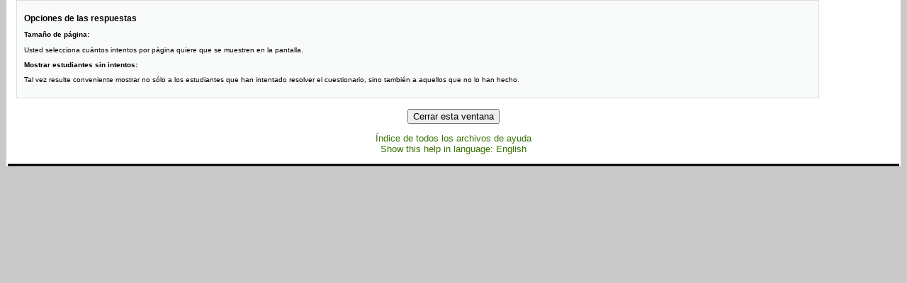

--- FILE ---
content_type: text/html; charset=utf-8
request_url: http://aula-virtual.iesmarquesdelosvelez.es/help.php?module=quiz&file=responsesoptions.html
body_size: 1989
content:
<!DOCTYPE html PUBLIC "-//W3C//DTD XHTML 1.0 Strict//EN" "http://www.w3.org/TR/xhtml1/DTD/xhtml1-strict.dtd">
<html xmlns="http://www.w3.org/1999/xhtml" dir="ltr" lang="es" xml:lang="es">
<head>
    <meta http-equiv="Content-Type" content="text/html; charset=utf-8" />
<link rel="stylesheet" type="text/css" href="http://aula-virtual.iesmarquesdelosvelez.es/theme/standard/styles.php" />
<link rel="stylesheet" type="text/css" href="http://aula-virtual.iesmarquesdelosvelez.es/theme/e-learning-portal/styles.php" />

<!--[if IE 7]>
    <link rel="stylesheet" type="text/css" href="http://aula-virtual.iesmarquesdelosvelez.es/theme/standard/styles_ie7.css" />
<![endif]-->
<!--[if IE 6]>
    <link rel="stylesheet" type="text/css" href="http://aula-virtual.iesmarquesdelosvelez.es/theme/standard/styles_ie6.css" />
<![endif]-->


    <meta name="keywords" content="moodle, Ayuda " />
    <title>Ayuda</title>
    <link rel="shortcut icon" href="http://aula-virtual.iesmarquesdelosvelez.es/theme/e-learning-portal/favicon.ico" />
    <!--<style type="text/css">/*<![CDATA[*/ body{behavior:url(http://aula-virtual.iesmarquesdelosvelez.es/lib/csshover.htc);} /*]]>*/</style>-->

<script type="text/javascript" src="http://aula-virtual.iesmarquesdelosvelez.es/lib/javascript-static.js"></script>
<script type="text/javascript" src="http://aula-virtual.iesmarquesdelosvelez.es/lib/javascript-mod.php"></script>
<script type="text/javascript" src="http://aula-virtual.iesmarquesdelosvelez.es/lib/overlib/overlib.js"></script>
<script type="text/javascript" src="http://aula-virtual.iesmarquesdelosvelez.es/lib/overlib/overlib_cssstyle.js"></script>
<script type="text/javascript" src="http://aula-virtual.iesmarquesdelosvelez.es/lib/cookies.js"></script>
<script type="text/javascript" src="http://aula-virtual.iesmarquesdelosvelez.es/lib/ufo.js"></script>
<script type="text/javascript" src="http://aula-virtual.iesmarquesdelosvelez.es/lib/dropdown.js"></script>  

<script type="text/javascript" defer="defer">
//<![CDATA[
setTimeout('fix_column_widths()', 20);
//]]>
</script>
<script type="text/javascript">
//<![CDATA[
function openpopup(url, name, options, fullscreen) {
    var fullurl = "http://aula-virtual.iesmarquesdelosvelez.es" + url;
    var windowobj = window.open(fullurl, name, options);
    if (!windowobj) {
        return true;
    }
    if (fullscreen) {
        windowobj.moveTo(0, 0);
        windowobj.resizeTo(screen.availWidth, screen.availHeight);
    }
    windowobj.focus();
    return false;
}

function uncheckall() {
    var inputs = document.getElementsByTagName('input');
    for(var i = 0; i < inputs.length; i++) {
        inputs[i].checked = false;
    }
}

function checkall() {
    var inputs = document.getElementsByTagName('input');
    for(var i = 0; i < inputs.length; i++) {
        inputs[i].checked = true;
    }
}

function inserttext(text) {
  text = ' ' + text + ' ';
  if ( opener.document.forms['theform'].message.createTextRange && opener.document.forms['theform'].message.caretPos) {
    var caretPos = opener.document.forms['theform'].message.caretPos;
    caretPos.text = caretPos.text.charAt(caretPos.text.length - 1) == ' ' ? text + ' ' : text;
  } else {
    opener.document.forms['theform'].message.value  += text;
  }
  opener.document.forms['theform'].message.focus();
}

function getElementsByClassName(oElm, strTagName, oClassNames){
	var arrElements = (strTagName == "*" && oElm.all)? oElm.all : oElm.getElementsByTagName(strTagName);
	var arrReturnElements = new Array();
	var arrRegExpClassNames = new Array();
	if(typeof oClassNames == "object"){
		for(var i=0; i<oClassNames.length; i++){
			arrRegExpClassNames.push(new RegExp("(^|\\s)" + oClassNames[i].replace(/\-/g, "\\-") + "(\\s|$)"));
		}
	}
	else{
		arrRegExpClassNames.push(new RegExp("(^|\\s)" + oClassNames.replace(/\-/g, "\\-") + "(\\s|$)"));
	}
	var oElement;
	var bMatchesAll;
	for(var j=0; j<arrElements.length; j++){
		oElement = arrElements[j];
		bMatchesAll = true;
		for(var k=0; k<arrRegExpClassNames.length; k++){
			if(!arrRegExpClassNames[k].test(oElement.className)){
				bMatchesAll = false;
				break;
			}
		}
		if(bMatchesAll){
			arrReturnElements.push(oElement);
		}
	}
	return (arrReturnElements)
}
//]]>
</script>
</head>

<body  class=" course-1 notloggedin dir-ltr lang-es_utf8" id="help">

<div id="page">

    <!-- END OF HEADER -->
    <div id="content"><div class="box generalbox generalboxcontent"><h1>Opciones de las respuestas</h1>

<p><b>Tamaño de página:</b></p> <p>Usted selecciona cuántos intentos
por página quiere que se muestren en la pantalla.</p>

<p><b>Mostrar estudiantes sin intentos:</b></p> Tal vez resulte conveniente
mostrar no sólo a los estudiantes que han intentado resolver el cuestionario,
sino también a aquellos que no lo han hecho.</p>
</div><div class="closewindow">
<form action="#"><div><input type="button" onclick="self.close();" value="Cerrar esta ventana" /></div></form></div>
<p class="helpindex"><a href="help.php?file=index.html">Índice de todos los archivos de ayuda</a><br /><a href="http://aula-virtual.iesmarquesdelosvelez.es/help.php?module=quiz&amp;file=responsesoptions.html&amp;forcelang=en_utf8">Show this help in language: English</a></p></div><div id="footer"><p class="helplink"></p></div></div>
</body>
</html>


--- FILE ---
content_type: text/css
request_url: http://aula-virtual.iesmarquesdelosvelez.es/theme/e-learning-portal/styles.php
body_size: 32561
content:
/**************************************
 * THEME NAME: e-learning-portal
 *
 * Files included in this sheet:
 *
 *   e-learning-portal/styles_layout.css
 *   e-learning-portal/styles_fonts.css
 *   e-learning-portal/styles_color.css
 *   e-learning-portal/styles_tabs.css
 **************************************/

/***** e-learning-portal/styles_layout.css start *****/

/*******************************************************************
 styles_layout.css
  
 This CSS file contains all layout definitions like positioning,
 floats, margins, padding, borders etc.

 Styles are organised into the following sections:
  core
  header
  footer

  admin
  blocks
  calendar
  course
  doc
  login
  message
  user

  various modules

*******************************************************************/


/***
 *** Core
 ***/

body {
  margin:0 0.7em 0 0.7em;
  padding:0;
}
#page {
	border-left:2px solid #FFFFFF;
	border-right:2px solid #FFFFFF;
}

h1.main,
h2.main,
h3.main,
h4.main,
h5.main,
h6.main {
  margin-left:1em;
  text-align:left
}
#content {
  clear:both
}
.generalboxcontent {
  text-align:left
}
#layout-table {
  margin-top:0
}
#layout-table #left-column {
  width:22%;
  padding:5px
}
#layout-table #middle-column {
  width:auto;
  padding:5px
}
#layout-table #middle-column .topics {
  width:95%
}
#layout-table #right-column {
  width:22%;
  padding:5px
}
td#middle-column tr.section td.content,
td#middle-column tr.section td.side {
  border-style: none;
}
.generalbox {
  width:90%
}
.generaltable th.header {
  border-left:1px solid;
  border-right:1px solid;
}
.generaltable .smallinfo p {
  margin-top:0
}
.generaltable .cell {
  border-style: none;
}
.sitetopiccontent {
  border:0 none
}
img.resize {
  width: 1em;
  height: 1em;
}

/***
 *** Header
 ***/
.breadcrumb {
  height:35px;
  color: #FFFFFF;
  font-weight:normal;
  font-size:11px;
}
.breadcrumb .sep {
  color: #FFFFFF;
  font-weight:normal;
  margin:5px;
}
.first a:link {
	color: #FFFFFF;
	font-size:11px;
	font-weight: normal;
	text-decoration:underline;
}
.first a:visited {
	color: #FFFFFF;
	font-size:11px;
	font-weight: normal;
	text-decoration:underline;
}
.first a:hover {
	color: #FFFFFF;
	font-size:11px;
	font-weight: normal;
	text-decoration:none;
}
.first .accesshide {
	color:#FFFFFF;
	font-size:11px;
	font-weight: normal;
}
/***
 *** Header
 ***/

#header,
#header-main,
.navbar {
  margin:0
}
#header .headermain {
  float:left;
  margin:0px
}
.headermenu {
  float:right;
  text-align:right
}
#header {
	margin:0px auto;
	height:54px;
	background:url(pix/top.jpg) right bottom no-repeat;
}
#header_bg {
	margin:0px auto;
	height:54px;
	background:url(pix/top_bg.jpg) top repeat-x;
}

.heightcontainer .header {
	background: #C0C0C0;
}
#header-home {
	margin:0px auto;
	height:54px;
	background:url(pix/top.jpg) right top no-repeat;
}
.headermenu {
	padding:3px 15px 0px 0px;
}
#banner {
	height:85px;
	background:url(pix/banner.jpg) top right no-repeat;
	padding-left:34px;
	padding-top:30px;
}
#banner_bg {
	height:115px;
	background:#000900;
}
.coursesearchbox {
	color:#000000;
	font-size:13px;
	font-family:Tahoma;
	font-weight:bold;
}
.headermain {
	height:76px;
}

#banner h1.headermain {
	color: #FFFFFF;
}
.headermenu .logininfo {
  margin:0 12px 4px 0
}

#navbar_bg {
  height:47px;
  background:url(pix/navbar.png) top repeat-x;
}
.navbar {
  height:47px;
  background:url(pix/navbar_bg.jpg) top right no-repeat;
  padding-left:10px;
  padding-right:10px;
  padding-top:10px;
  padding-bottom:0px;
  border:0px;
}
.navbar .breadcrumb {
  float:left;
  margin:5px 0.2em 0 12px
}
.navbutton {
  float:right;
  margin:0.2em 1em 0.2em 0
}
.navbar hr {
  height:1px
}
div.header {
	background:#060606 url(pix/h2.png) top repeat-x;
	padding:5px 5px 0px 5px;
	margin:0px;
	border: none;
	color:#FFFFFF;
}
div.title {
	padding:5px 5px 0px 5px;
	color:#FFFFFF;
}

/***
 *** Footer
 ***/
 
#footer {
	background: #000900 url(pix/banner_bg.jpg) top repeat-x;
	padding-top:4px;
	margin:0px;
	color: #000000;
}
#footer a, #footer a:hover{
	font-size: 11px;
}
/***
 *** Admin
 ***/

#admin-index #content,
#admin-lang #content {
  padding-top: 10px;
  margin-top: 13px;
}
#admin-maintenance #content {
  padding-bottom: 15px;
}
#adminsettings fieldset {
  border-width: 1px;
  border-style: solid;
}
form.mform div.textarea textarea {
  width: 35em;
}

/***
 *** Content
 ***/

#content {
  clear:both;
  margin:0 12px
}
#course-view #content,
#site-index #content {
  margin:0
}
#user-edit .userpicture,
#user-view .userpicture {
  margin-top:10px
}

/***
 *** Admin
 ***/
 
.logtable th.header {
  border-left:1px solid;
  border-right:1px solid;
}
#user-edit #content .generalbox,
#user-view .userinfobox tr {
  border-top:0 none
}

/***
 *** Blocks
 ***/
 
.sideblock,
.sideblock .searchform {
  text-align:left
}
.sideblock .header .hide-show-image {
  margin-top:0.1em;
}
.sideblock .searchform a {
  line-height:1.5em
}
#left-column .sideblock {
  margin:0
}
#left-column .sideblock .header,
#left-column .sideblock .content,
#right-column .sideblock .header,
#right-column .sideblock .content {
  border:0 none
}
#right-column .sideblock .content {
  padding:0.2em 0.7em
}
#left-column .sideblock .header {
  border-bottom:1px solid
}
#left-column .sideblock .list .r0,
#left-column .sideblock .list .r1 {
  /* height:2em */
  min-height:2em
}
#left-column .sideblock .list td {
  vertical-align:middle;
  border-bottom:1px solid
}
#right-column .sideblock {
  margin-bottom:28px
}
.sideblock .head {
  margin-top:0.5em
}
.sideblock .link {
  margin:0.3em 0;
  border-bottom:1px solid
}
.sideblock .post {
  margin-top:0.5em;
  padding-bottom:0.2em;
  border-bottom:1px solid
}
.block_rss_client .link {
  border-top:0 none
}

/***
 *** Calendar
 ***/

#calendar .today,
.minicalendar .today {
  padding-top:0;
  padding-bottom:0;
  border:1px solid !important
}
#calendar .maincalendar .calendarmonth {
  width:75%
}
.sideblock .calendar-controls .current {
  text-align: center;
}

/***
 *** Course
 ***/

#site-index .headingblock {
  border:0 none
}
#course-view .headingblock {
  margin-left:1em;
  padding-left:0.7em;
  border:0 none;
  border-left:1.2em solid
}
#course-view .topics {
  margin:0 0.5em 0 1em
}
#course-view .section .left {
  width:0.8em
}
#course-view .section .right {
  width:30px
}
#course-view .section .left a {
  display:none
}
#course-view .section .spacer {
  height:2em
}
#course-view .section .activity .spacer {
  height:12px
}
#course-view .section .content .section {
  margin-top:0;
  margin-left:0.7em
}
#course-view .section .content .section .activity {
  padding:0.3em 0.2em 0.2em;
  border-bottom:1px solid
}
.course .section .content .summary {
  margin:0 0 0 0.7em
}
#course-view .section .content .section .label img {
  margin-right:1em;
  margin-bottom:1em
}
#course-user #content,
#mod-forum-user #content {
  padding-bottom:0.2em
}
.coursebox{
	border: 1px solid #E4E6E7;
}
/***
 *** Login
 ***/

.loginbox {
  margin-top:12px
}
  
/***
 *** Modules:Forum
 ***/
 
.forumheaderlist {
  width:90%;
  margin-left:auto;
  margin-right:auto
}
.forumheaderlist .header {
  border-left:1px solid;
  border-right:1px solid
}
#mod-forum-index .generalbox {
  width:100%
}
  
/***
 *** Modules:Glossary
 ***/

.glossarydisplay {
  border-bottom:5px solid
}
.glossarypopup {
  margin-top:0.5em
}

/***
 *** Modules:Resource
 ***/
 
.mod-resource #content {
  margin-top:1px
}

/***
 *** New stuff
 ***/
#message-index #page,
#message-user #page,
#message-history #page,
#mod-glossary-showentry #page,
#help #page,
#course-info #page {
width:auto;
}
/***** e-learning-portal/styles_layout.css end *****/

/***** e-learning-portal/styles_fonts.css start *****/

/*******************************************************************
 styles_fonts.css
  
 This CSS file contains all font definitions like family, size,
 weight, text-align, letter-spacing etc.

 Styles are organised into the following sections:
  core
  header
  footer

  admin
  blocks
  calendar
  course
  doc
  help
  login
  message
  user

  various modules

*******************************************************************/


/***
 *** Core
 ***/

.clearer {
  font-size:1px
}
/** font {
  font-size:100%
}*/
body {
  font-family:Verdana, Arial, Helvetica, sans-serif;
  font-size:100%
}
th {
  font-weight:bold
}
a:link,
a:visited {
  text-decoration:none
}
a:hover {
  text-decoration:underline
}
a.autolink {
  font-size:100% !important;
}
a.autolink:hover {
  text-decoration:none;
  cursor:help
}
h1.main,
h2.main,
h3.main,
h4.main,
h5.main,
h6.main {
  font-weight:bold
}
h1 {
  font-size:1.2em
}
h2 {
  font-size:1em
}
h3 {
  font-size:0.8em
}
h4 {
  font-size:0.7em
}
pre code {
  font-size:1.2em
}
.bold {
  font-weight:bold
}
.breadcrumb .sep {
  font-family: verdana, arial, helvetica, sans-serif;
}
.generalboxcontent {
  font-size:0.8em
}
.generaltable .header {
  font-size:0.9em;
  font-weight:normal;
  white-space:normal !important
}
.generaltable .cell {
  font-size: 0.8em;
}
.warning {
  font-weight:bold;
  font-style:italic
}
.errorbox .title {
  font-weight:bold;
  font-size:1.2em;
  text-align:center
}
.pagingbar .title {
  font-weight:bold
}
.pagingbar .thispage {
  font-weight:bold
}
.paging {
  font-size:0.8em
}
.categorybox .category {
  font-size:1.2em;
  font-weight:bold
}
.helplink {
  font-size:0.8em
}
.headingblock {
  font-weight:bold
}
.headingblock .link {
  font-size:0.9em
}
.files .file {
  font-size:0.9em
}
.files .folder {
  font-size:0.9em
}
.files .folder .size {
  font-weight:bold
}
.sitetopiccontent {
  font-size:0.8em
}

/***
 *** Header
 ***/

.headermain {
  font-weight:bold
}
#header-home .headermain {
  font-size:1.2em
}
#header .headermain {
  font-size:1.2em
}
#banner h1.headermain {
  font-size:1.8em;
  font-family: Tahoma;
  font-weight:normal;
}
.breadcrumb {
  font-size:0.8em;
  font-weight:normal
}
.logininfo,
#header-home .headermenu font {
  font-size:0.8em
}

/***
 *** Footer
 ***/

.homelink {
  font-size:0.8em
}

.performanceinfo {
  font-size:0.6em
}

/***
 *** Admin
 ***/

table.formtable tbody th {
  font-weight:normal;
  text-align:right
}
#admin-index .generalboxcontent,
#admin-config .generalboxcontent {
  font-size:0.9em
}
#admin-config .linklist {
  font-size:0.9em
}
#admin-config .r1 {
  font-size:0.9em
}
#admin-config #content > center {
  font-size:0.8em
}
#admin-index .generaltable .cell {
  line-height: 1.9em;
}
#adminsettings fieldset span.form-shortname {
  font-size: 90%;
}
#adminsettings fieldset {
  font-size: 80%;
}

/***
 *** Blocks
 ***/
 
.sideblock {
  font-size:0.7em
}
.sideblock .header {
  font-weight:bold
}
.sideblock .content {
  line-height:1.2em
}
.sideblock .content *,
.sideblock .content .message {
  text-align:left
}
.sideblock .content h3,
.sideblock .content h2 {
  font-size:1.2em
}

.sideblock .footer {
  text-align:left
}
.sideblock .head,
.sideblock .info,
.sideblock .event {
}
.sideblock .date {
  font-style:italic
}
.activitydate, .activityhead {
  /*font-size:0.8em*/
}

/***
 *** Calendar
 ***/

#calendar .maincalendar .eventlist .event .referer {
  font-weight:bold
}
#calendar .maincalendar .eventlist .event .course {
  font-size:0.8em
}
#calendar .maincalendar .eventlist .event .description .commands {
  text-align:right
}
#calendar .maincalendar .calendarmonth {
  font-size:0.8em
}
#calendar .sidecalendar {
  font-size:0.8em
}
#calendar div.header {
  font-weight:bold
}
#calendar .sidecalendar .filters,
#calendar .maincalendar .filters {
  font-size:0.8em
}
.sideblock .filters td {
  font-size:1em
}
#calendar .maincalendar .controls {
  font-size:1em
}
#calendar .maincalendar .day {
  font-weight:bold
}
table.minicalendar {
  font-size:0.85em
}
.cal_popup_close {
  font-family:sans-serif;
  font-size:0.8em;
  font-weight:bold
}
.cal_popup_bg {
  font-size:1.2em
}
.cal_popup_cg {
  font-size:0.95em;
  font-weight:bold
}
#calendar .maincalendar .calendar-controls .current {
  font-weight:bold
}
.block_calendar_month .filters {
  font-size:0.9em
}
.block_calendar_month .day {
  text-align:center
}

/***
 *** Course
 ***/

#course-view .section {
  font-size:0.8em;
  line-height:1.4em
}
#course-view .section .label {
  font-size:1.2em;
  line-height:1.4em
}
#course-view .section .activity {
  padding:0.2em 0;
  vertical-align:bottom
}
#course-view .section .activity a {
  font-size:1.2em;
  line-height:1em
}
#course-view .section .left {
  font-weight:bold
}
.course .generalbox{
  font-size:0.8em
}
.weeklydatetext {
  font-size:0.8em;
  font-weight:bold
}
.coursebox .info {
  font-size:0.9em;
}
.coursebox .teachers,
.coursebox .cost {
  font-size:0.8em
}
.coursebox .summary {
  font-size:0.8em
}
#course-recent h2.main {
  font-size:1.1em
}

/***
 *** Doc
 ***/

body#doc-contents h1 {
  font-size:0.9em
}
body#doc-contents ul {
  font-size:0.8em
}

/***
 *** Help
 ***/

#help {
  font-size:0.8em
}

/***
 *** Login
 ***/

#login-index #content .left,
#login-index #content .right {
  font-size:0.8em;
  text-align:left
}

/***
 *** Message
 ***/

.message .link {
  font-size:0.8em
}
.message_form {
  font-size:0.8em
}
.message .heading {
  font-size:1.0em;
  font-weight:bold
}
.message .date,
.message .contact,
.message .summary {
  font-size:0.9em
}
.message .note, 
.message .pix {
  font-size:0.8em
}
.message .author {
  font-weight:bold;
  font-size:0.8em
}
.message .time {
  font-style:italic;
  font-size:0.8em
}
.message .content {
  font-size:0.8em
}
#message-user .commands span {
  font-size:0.7em;
  white-space:nowrap
}
#message-user .name {
  font-weight:bold;
  font-size:1.1em
}

/***
 *** User
 ***/

#user-view .userinfobox .content {
  font-size:0.8em
}
#course-user .section .content td {
  font-size:0.8em
}
#course-user .section .content ul {
  font-size:1.2em
}
#course-user .logtable {
  font-size:0.8em
}
#course-log .logtable {
  font-size:0.8em
}
.userinfobox .username {
  font-weight:bold
}
.userinfobox .links {
  font-size:0.7em
}

/***
 *** Modules:Assignment
 ***/

#mod-assignment-index .cell {
  font-size:0.85em
}
/***
 *** Modules:Chat
 ***/

#mod-chat-index .cell {
  font-size:0.85em
}
/***
 *** Modules:Choice
 ***/

#mod-choice-index .cell {
  font-size:0.85em
}
  
/***
 *** Modules:Forum
 ***/
.forumpost,
.forumheaderlist  {
  font-size:0.8em
}
.forumnodiscuss {
  font-weight:bold
}
.forumpost .topic .subject {
  font-weight:bold
}
.forumpost .topic .author {
  font-size:0.8em
}
.forumpost .commands,
.forumpost .link {
  font-size:0.9em
}
.forumheaderlist .discussion .lastpost {
  font-size:0.7em
}
body#mod-forum-search .introcontent {
  font-weight:bold
}
body#mod-forum-index .cell {
  font-size:0.85em
}

/***
 *** Modules:Glossary
 ***/

.glossarydisplay,
.glossarysearchbox {
  font-size:0.8em
}
.glossarypost .commands {
  font-size:0.8em
}
.glossarypost .entryheader .author,
.glossarypost .entryheader .time {
  font-size:0.8em
}
.glossarypost .entryheader .time {
  font-style:italic
}
.glossarypopup {
  font-size:0.8em
}
.concept {
  font-weight:bold
}
.glossarycomment .time {
  font-size:0.8em;
  font-style:italic
}
.entrylowersection .aliases {
  font-size:0.8em
}
.entrylowersection .icons,
.entrylowersection .ratings {
  font-size:0.8em
}
#mod-glossary-index .cell {
  font-size:0.85em
}

/***
 *** Modules:Journal
 ***/
#mod-journal-view .lastedit,
#mod-journal-view .editend {
  font-size:0.7em
}
#mod-journal-view .author {
  font-size:1em;
  font-weight:bold
}
#mod-journal-view .time {
  font-size:0.7em;
  font-style:italic
}
#mod-journal-view .grade {
  font-weight:bold;
  font-style:italic
}
#mod-journal-index .cell {
  font-size:0.85em
}
/***
 *** Modules:Label
 ***/

/***
 *** Modules:Lesson
 ***/

#mod-lesson-index .cell {
  font-size:0.85em
}
/***
 *** Modules:Quiz
 ***/

.editorhelptext {
  font-size:0.7em
}
#mod-quiz-index .cell {
  font-size:0.85em
}

/***
 *** Modules:Resource
 ***/

#mod-resource-index .cell {
  font-size:0.85em
}
/*.mod-resource font {
  font-size:0.8em
}*/

/***
 *** Modules:Scorm
 ***/

#mod-scorm-index .cell {
  font-size:0.85em
}
/***
 *** Modules:Survey
 ***/

#mod-survey-index .cell {
  font-size:0.85em
}
/***
 *** Modules:Wiki
 ***/

#mod-wiki-index .cell {
  font-size:0.85em
}
/***
 *** Modules:Workshop
 ***/

#mod-workshop-index .cell {
  font-size:0.85em
}
/***** e-learning-portal/styles_fonts.css end *****/

/***** e-learning-portal/styles_color.css start *****/

/*******************************************************************
 styles_color.css
  
 This CSS file contains all color definitions like 
 background-color, font-color, border-color etc.

 Styles are organised into the following sections:

  core
  header
  footer

  admin
  blocks
  calendar
  course
  doc
  login
  message
  user

  various modules

*******************************************************************/

/***
 ***  Core
 ***/

a:link {
  color:#377305
}
a:visited {
  color:#377305
}
a.dimmed:link,
a.dimmed:visited {
  color:#999
}
a:hover {
  color:#15460B;
}
a.autolink {
  background-color:#FFCECF;
  border-bottom:1px solid #A74;
}
body {
  background:#C9C9C9;
}
#page {
  background: #FFFFFF;
}
h1.main,
h2.main,
h3.main,
h4.main,
h5.main,
h6.main {
  color:#999
}
#layout-table #left-column {
  /*background-color:#F9FAFA*/
}
table.formtable tbody th {
  background:none
}
.highlight {
  background-color:#AFA
}
.highlight2 {
  color:#A00
}
/* Alternate rows even */
.r0 {  
}
/* Alternate rows odd */
.r1 {  
}
/* notification messages (can be good or bad) */
.breadcrumb .sep {
  color: #DA3; 
}
.notifyproblem {
  color:#600
}
.notifysuccess {
  color:#060
}
.required {
  background-color:#FFCECF
}
.generalbox {
  border-color:#DDD;
  background-color:#F9FAFA
}
.informationbox {
  border-color:#DDD
}
.feedbackbox {
  border-color:#888
}
.feedbackby {
  background-color:#BBB
}
.noticebox {
  border-color:#DDD
}
.errorbox {
  color:#FFF;
  border-color:#600;
  background-color:#900
}
.tabledivider {
  border-color:#DDD
}
.sitetopic {
}
.sitetopiccontent {
  border-color:#DDD;
  background-color:#FFF
}
.dimmed_text {
  color:#999
}
.teacheronly {
  color:#900
}
.unread {
  background:#FFD991
}
.censoredtext {
  color:#000;
  background:#000
}
.generaltable th.header {
  background-color:#FF9D9F;
  border-color:#FF3C41
}
.generaltable .r1 {
  background-color:#D7D7D7
}
.generaltable {
  border-color: #bbbbbb;
}

/* kept for backward compatibility with some non-standard modules
   which use these classes for various things */
.generaltab, .generaltabinactive {
  background-color:#BBB
}
.generaltabselected {
  background-color:#FFCECF
}
.generaltabinactive {
  color:#CCC
}

/***
 *** Header
 ***/

/***
 *** Footer
 ***/

#footer {
  background-color:#F9FAFA;
  border-top-color:#FF3C41
}
.homelink a:link,
.homelink a:visited,
.homelink a:hover {
  background-color:transparent;
  color:#FFF;
  text-decoration:none
}
.homelink a:link,
.homelink a:visited {
  border-top:1px solid #CECECE;
  border-bottom:2px solid #4A4A4A;
  border-left:1px solid #CECECE;
  border-right:2px solid #4A4A4A
}
.homelink a:hover {
  border-bottom:1px solid #CECECE;
  border-top:2px solid #4A4A4A;
  border-right:1px solid #CECECE;
  border-left:2px solid #4A4A4A
}

/***
 *** Admin
 ***/
 
.admin .generalboxcontent {
  background-color:#F5F5F5
}
.admin .generalbox {
  border-color:#BBB
}
.admin .informationbox {
  border-color:#BBB; 
  background-color:#FFF
}
body#admin-index .c0 {
  background-color:#FAFAFA
}
#admin-config .r0 {
  background-color:#F5F5F5
}
#admin-config .r0 .c0{
  background-color:#FFCECF
}
#admin-config .r1 {
  color:#666
}
#admin-config h2.main {
  background-color:#FFCECF
}
.logtable th.header {
  background-color:#FF9D9F;
  border-color:#FF3C41
}
#adminsettings fieldset span.form-shortname {
  color: #999;
}
#adminsettings fieldset {
  background-color: #f9fafa;
  border-color: #DDD;
}

/***
 *** Blocks
 ***/

.sideblock {
  border-color:#DDD;
  background-color:#F9FAFA
}
.sideblock .header {
  color:#FFF;
  padding:5px 5px 5px 5px;
}

.sideblock .content {
}
.sideblock .content hr {
  border-top-color:#999
}
.sideblock .list {
}
#left-column .sideblock .header {
  border-bottom-color:#F9FAFA
}
#left-column .sideblock .list td {
  border-color:#FFF
}
#right-column .sideblock .header {
  border-bottom-color:#CCDDEF
}
#right-column .sideblock .content {
  background-color:#F9FAFA
}
.sideblock .link {
  border-bottom-color:#FFF
}
.sideblock .post {
  border-bottom-color:#FFF
}
.sideblock h1.main:first-letter,
.sideblock h2.main:first-letter,
.sideblock h3.main:first-letter,
.sideblock h4.main:first-letter,
.sideblock h5.main:first-letter,
.sideblock h6.main:first-letter {
  color:#999
}


/***
 *** Calendar
 ***/

#calendar .maincalendar,
#calendar .sidecalendar {
  border-color:#DDD
}
#calendar .maincalendar table.calendarmonth th {
  border-color:#000
}
table.minicalendar {
  border-color:#DDD
}
#calendar .maincalendar .eventlist .event {
  border-color:#DDD
}
#calendar .maincalendar .eventlist .event .topic,
#calendar .maincalendar .eventlist .event .picture,
#calendar .maincalendar .eventlist .event .side {
  background-color:#F5F5F5
}
#calendar .maincalendar table.calendarmonth ul.events-underway {
  color:#999
}
#calendar .event_global,
.minicalendar .event_global,
.block_calendar_month .event_global {
  border-color:#2EBA0E !important;
  background-color:#2EBA0E
}
#calendar .event_course,
.minicalendar .event_course,
.block_calendar_month .event_course {
  border-color:#F96 !important;
  background-color:#F96
}
#calendar .event_group,
.minicalendar .event_group,
.block_calendar_month .event_group {
  border-color:#FBBB23 !important;
  background-color:#FBBB23
}
#calendar .event_user,
.minicalendar .event_user,
.block_calendar_month .event_user {
  border-color:#A1BECB !important;
  background-color:#A1BECB
}
#calendar .duration_global,
.minicalendar .duration_global {
  border-top-color:#2EBA0E !important;
  border-bottom-color:#2EBA0E !important
}
#calendar .duration_course,
.minicalendar .duration_course {
  border-top-color:#F96 !important;
  border-bottom-color:#F96 !important
}
#calendar .duration_group,
.minicalendar .duration_group {
  border-top-color:#FBBB23 !important;
  border-bottom-color:#FBBB23 !important
}
#calendar .duration_user,
.minicalendar .duration_user {
  border-top-color:#A1BECB !important;
  border-bottom-color:#A1BECB !important
}
#calendar .weekend,
.minicalendar .weekend {
  color:#F00
}
#calendar .today,
.minicalendar .today {
  border-color:#DDD !important
}
.cal_popup_fg {
  background-color:#FFF
}
.cal_popup_bg {
  border-color:#000;
  background-color:#FFF
}
#calendar .maincalendar .filters table,
#calendar .sidecalendar .filters table,
.block_calendar_month .filters table {
  background-color:transparent
}


/***
 *** Course
 ***/

#course-view .headingblock {
  border-left-color:#494F58;
}
#course-view .section td {
  border-color:#DDD
}
#course-view .section .content .section {
  background-color:#F9FAFA
}
#course-view .section .content .section .activity {
  border-bottom-color:#FFF
}
#course-view .section .content .section .label {
  background-color:#FFF
}
#course-view .section .side {
}
#course-view .section .left {
  background-color:#1C4F0A;
  color:#FFFFFF;
}
#course-view .section .right {
}
#course-view .current .side{
}
#course-view .topics {
}
#course-view .weeks {
}
#course-view .section .spacer {
}
#course-view .section .weekdates {
  color:#999
}
/*.editing .section .content .summary {
  background-color:#FFF
}*/
.categoryboxcontent,
.courseboxcontent {
  border-color:#DDD;
  background:#FFF
}
#course-user .section {
  border-color:#999
}
#course-user #content,
#user-view #content,
#user-edit #content,
.admin #content,
.course #content,
#files-index #content {
  background-color:#F5F5F5
}
#user-edit #content .generalbox,
#user-view .userinfobox tr {
  background-color:#FFF
}
#site-index #content,
#course-view #content {
  background-color:#FFF
}
#course-user .logtable .r1 {
  background-color:#DFDFDF
}
#course-view .section.hidden *,
#course-view .section.hidden .content,
#course-view .section.hidden .side {
  border-color:#F5F5F5;
  color:#999
}
#course-view .section.hidden .left {
  background-color:#F5F5F5
}

/***
 *** Doc
 ***/

/***
 *** Login
 ***/

.loginbox {
  background-color:#F9FAFA
}

.loginbox,
.loginbox.twocolumns .loginpanel,
.loginbox .subcontent {
  border-color:#DDD
}

/***
 *** Message
 ***/

table.message_search_results td {
  border-color:#DDD
}
.message.other .author {
  color:#88C
}
.message.me .author {
  color:#999
}
.message .time {
  color:#999
}
.message .content {
}

/***
 *** User
 ***/

.userpicture {
  background:#F5F5F5
}
.userinfobox {
  border-color:#DDD;
  background-color:#F7F7F7
}
.groupinfobox {
  border-color:#DDD;
  background-color:#FCFCFC
}

/***
 *** Modules:Assignment
 ***/

.assignmentsubmission {
}
.assignmentnew .assignmentfeedback{
  background-color:#FFCECF
}   
  
.assignmentold .assignmentfeedback{
  background-color:#BBB
}
.assignmentheading {
  background-color:#BBB
}

/***
 *** Modules:Chat
 ***/

/***
 *** Modules:Choice
 ***/

/***
 *** Modules:Forum
 ***/
 
.mod-forum #content {
  background-color:#F9FAFA
}
#mod-forum-user #content {
  background-color:#F5F5F5
}
.forumheaderlist,
.forumpost {
  border-color:#DDD;
  background-color:#FFF
}
.forumheaderlist .header {
  background-color:#FF9D9F;
  border-color:#FF3C41
}
.forumpost .content {
  background:#FFF
}
.forumpost .left {
  background:#F5F5F5
}
.forumpost .topic {
  border-bottom-color:#F5F5F5
}
.forumpost .starter {
  background-color:#FF9D9F
}
.forumheaderlist .discussion .starter {
  background-color:#FFCECF
}
.forumheaderlist td {
  border-color:#FFF
}
.sideblock .post .head {
  color:#555
}
.forumthread .unread {
  background:#FFD991
}
#mod-forum-discuss .forumpost {
  background:none
}
#mod-forum-discuss .forumpost.unread .content {
  border-color:#FFD991
}
#mod-forum-discuss .forumthread .unread {
}
#mod-forum-index .unread {
}

/***
 *** Modules:Glossary
 ***/
 
.mod-glossary #content {
 background-color:#F9FAFA
}
.entryboxheader {
  border-color:#BBB
}
.entrybox {
  border-color:#BBB;
  background-color:#FFF
}
.glossarypost {
  border-color:#DDD;
  background-color:#FFF
}
.glossarypost .entryheader,
.glossarypost .entryapproval,
.glossarypost .picture,
.glossarypost .entryattachment,
.glossarypost .left {
  background-color:#F0F0F0
}
.glossarycomment {
  border-color:#DDD
}
.glossarycomment .entryheader,
.glossarycomment .picture,
.glossarycomment .left {
  background-color:#F0F0F0
}
#mod-glossary-report .generalbox .teacher {
  background:#F0F0F0
}
.glossarycategoryheader {
  background-color:#FF9D9F
}
.glossaryformatheader {
  background-color:#FFCECF
}
.glossarydisplay {
  border-bottom-color:#F9FAFA
}

/***
 *** Modules:Journal
 ***/

#mod-journal-view .feedbackbox .left,
#mod-journal-view .feedbackbox .entryheader {
  background-color:#FFCECF
}
/***
 *** Modules:Label
 ***/

/***
 *** Modules:Lesson
 ***/

/***
 *** Modules:Quiz
 ***/

body#mod-quiz-report table#attempts td {
  border-color:#DDD
}
body#mod-quiz-report table#attempts .r1 {
  background-color:#F5F5F5
}

/***
 *** Modules:Resource
 ***/

/***
 *** Modules:Scorm
 ***/

/***
 *** Modules:Survey
 ***/

#mod-survey-view .r0 {
  background-color:#F5F5F5
}
#mod-survey-view .r1 {
  background-color:#FFCECF
}

/***
 *** Modules:Wiki
 ***/

/***
 *** Modules:Workshop
 ***/

.workshoppostpicture {
  background-color:#FEE6B9
}
.workshopassessmentheading {
  background-color:#FFCECF
}
/***** e-learning-portal/styles_color.css end *****/

/***** e-learning-portal/styles_tabs.css start *****/

/*******************************************************************
*** Tabs
*******************************************************************/

.userinfobox {
  border-top:0 none;
  padding-top:0;
  margin-top:0;
}

#mod-forum-user .forumpost,
#course-user .section .content {
  border-top:0 none;
}

#course-user .section {
  background-color:#fff;
  padding:1em;
}

#course-user .section h2 {
  margin-top:0;
}

#user-view .tabs td,
#user-edit .tabs td,
#mod-forum-user .tabs td {
  padding-bottom:0;
}

#user-edit .generalbox {
  width:100%
}

.mod-glossary .glossarydisplay tr,
.mod-glossary .glossarydisplay td {
  border:0 none !important;
  padding-bottom:0;
}

.mod-glossary td.entryboxheader {
  height:0 !important;
  background-color:#fff;
}

.mod-glossary .entrybox {
  padding:0;
}

.tabs {
  width:auto;
  margin-left:auto;
  margin-right:auto;
  margin-bottom:0;
  padding-bottom:0;
  border-bottom:0 none;
}

#user-view .tabs {
  width:80%;
}

.tabs tr,
.tabs .left,
.tabs .right {
  background:url(pix/tab/tabsbg_x2.gif) bottom left repeat-x
}

.tabs .side {
  border-bottom:0 none
}

.tabs td {
  padding:0
}

.tabs .left {
  width:0
}

.tabs .right {
  width:75%
}

.tabrow {
  width:100%;
  margin:0;
  border-collapse:collapse
}

.tabrow td {
  padding:0 0 0 14px;
  height:34px;
  border-width:0
}

.tabs .r1 {
  margin-bottom:1px
}
.tabrow td.selected {
  border-width: 0px
}

.tabs .r0 .active {
  background:url(pix/tab/left.gif) bottom left no-repeat
}

.tabs .r1 .active {
  background:url(pix/tab/left2.gif) bottom left no-repeat
}

.tabs .r0 .inactive {
  background:url(pix/tab/left_inactive.gif) bottom left no-repeat
}

.tabs .r1 .inactive {
  background:url(pix/tab/left_inactive2.gif) bottom left no-repeat
}

.tabs .r0 .activetwo {
  background:url(pix/tab/left_active2.gif) bottom left no-repeat
}

.tabs .r1 .activetwo {
  background:url(pix/tab/left_active2.gif) bottom left no-repeat
}

.tabs,
.tabs tr,
.tabs .td,
.tabrow,
.tabrow tbody,
.tabrow tr,
.tabrow td {
  background-color:transparent
}

.tabrow th {
  display:none
}

.tabrow td .tablink {
  padding:0 14px 0 0;
  /*display:block;*/
  white-space:nowrap;
  line-height:32px;
  text-align:center;
  text-decoration:none;
  height:34px;
  width:auto
}

.tabs .r0 .active .tablink {
  background:url(pix/tab/right.gif) bottom right no-repeat
}

.tabs .r1 .active .tablink {
  background:url(pix/tab/right2.gif) bottom right no-repeat
}

.tabs .r0 .inactive .tablink {
  background:url(pix/tab/right_inactive.gif) bottom right no-repeat
}

.tabs .r1 .inactive .tablink {
  background:url(pix/tab/right_inactive2.gif) bottom right no-repeat
}

.tabs .r0 .activetwo .tablink {
  background:url(pix/tab/right_active2.gif) bottom right no-repeat
}

.tabs .r1 .activetwo .tablink {
  background:url(pix/tab/right_active2.gif) bottom right no-repeat
}

.tabrow td .tablink a {
  width:auto;
  line-height:32px
}

.tabs .r0 .active:hover {
  background:url(pix/tab/left_hover.gif) bottom left no-repeat
}

.tabs .r0 .active:hover .tablink {
  background:url(pix/tab/right_hover.gif) bottom right no-repeat;
  line-height:32px
}

.tabs .r0 .inactive:hover {
  background:url(pix/tab/left_inactive.gif) bottom left no-repeat
}

.tabs .r0 .inactive:hover .tablink {
  background:url(pix/tab/right_inactive.gif) bottom right no-repeat;
  line-height:32px
}

.tabs .r1 .active:hover {
  background:url(pix/tab/left_hover2.gif) bottom left no-repeat
}

.tabs .r1 .active:hover .tablink {
  background:url(pix/tab/right_hover2.gif) bottom right no-repeat;
  line-height:32px
}

.tabrow .last span {
  padding:0 1px 0 0;
  display:block;
  background:url(pix/tab/right_end.gif) bottom right no-repeat
}

.tabs .r0 .selected {
  background:url(pix/tab/left_active.gif) bottom left no-repeat
}

.tabs .r1 .selected {
  background:url(pix/tab/left_active2.gif) bottom left no-repeat
}

.tabs .r0 .selected .tablink {
  background:url(pix/tab/right_active.gif) bottom right no-repeat;
  line-height:32px
}

.tabs .r1 .selected .tablink {
  background:url(pix/tab/right_active2.gif) bottom right no-repeat;
  line-height:32px
}

/*.tabrow td.selected:hover  {
  background:url(pix/tab/left_active.gif) bottom left no-repeat;
}

.tabrow td.selected .tablink:hover {
  background:url(pix/tab/right_active.gif) bottom right no-repeat;
}*/

.user-content h2 {
  margin:0;
  padding:0 1em
}

.user-content {
  background-color:#FFFFFF;
  border:1px solid #D1D7DC;
  border-top-width:0;
  padding:0.5em
}


/*******************************************************************
*** Tabs
*******************************************************************/
.tabs {
  font-size:0.8em
}
.tablink a:link,
.tablink a:visited {
    color:#000066;
}

.tablink a:hover {
    text-decoration: none;
}

.selected .tablink a:link,
.selected .tablink a:visited {
    color:#000000;
}/***** e-learning-portal/styles_tabs.css end *****/

onfig);
   
?>
